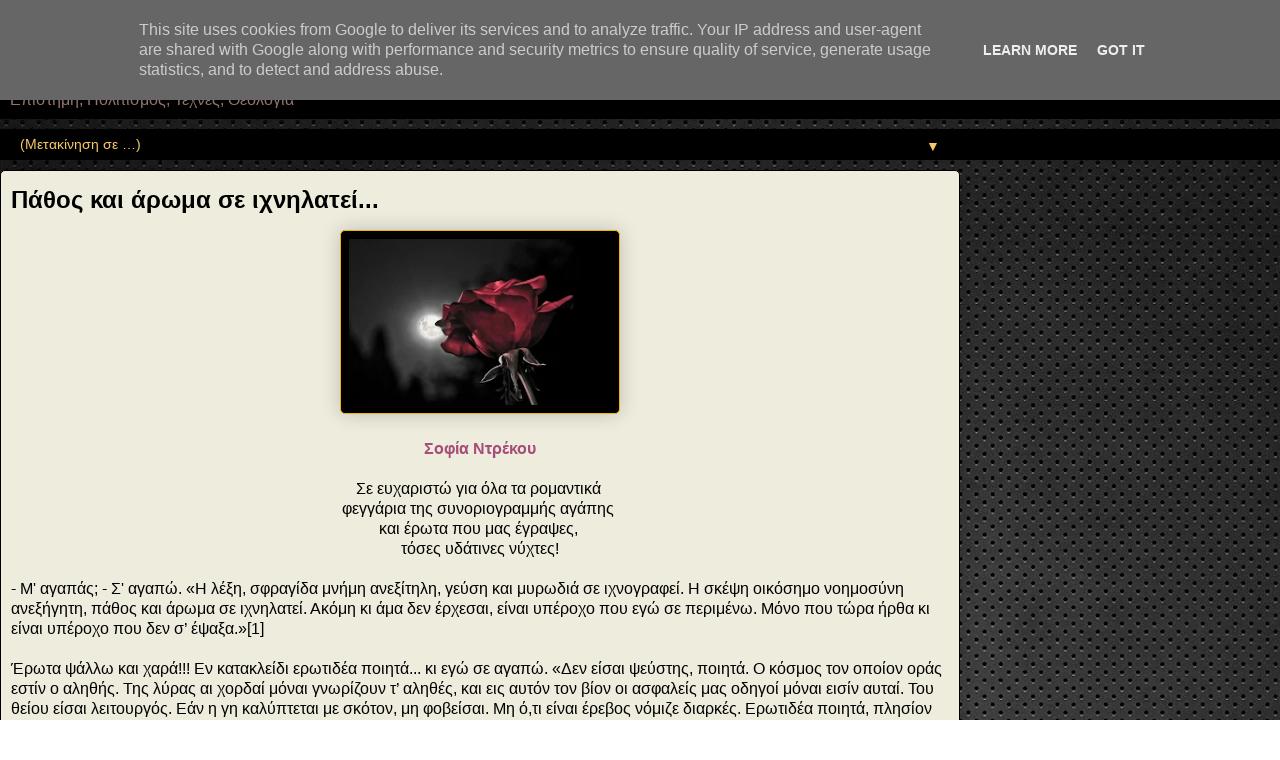

--- FILE ---
content_type: text/html; charset=utf-8
request_url: https://www.google.com/recaptcha/api2/aframe
body_size: 268
content:
<!DOCTYPE HTML><html><head><meta http-equiv="content-type" content="text/html; charset=UTF-8"></head><body><script nonce="DZ7HHcbqunVFbk2f8Mg3zw">/** Anti-fraud and anti-abuse applications only. See google.com/recaptcha */ try{var clients={'sodar':'https://pagead2.googlesyndication.com/pagead/sodar?'};window.addEventListener("message",function(a){try{if(a.source===window.parent){var b=JSON.parse(a.data);var c=clients[b['id']];if(c){var d=document.createElement('img');d.src=c+b['params']+'&rc='+(localStorage.getItem("rc::a")?sessionStorage.getItem("rc::b"):"");window.document.body.appendChild(d);sessionStorage.setItem("rc::e",parseInt(sessionStorage.getItem("rc::e")||0)+1);localStorage.setItem("rc::h",'1769465551117');}}}catch(b){}});window.parent.postMessage("_grecaptcha_ready", "*");}catch(b){}</script></body></html>